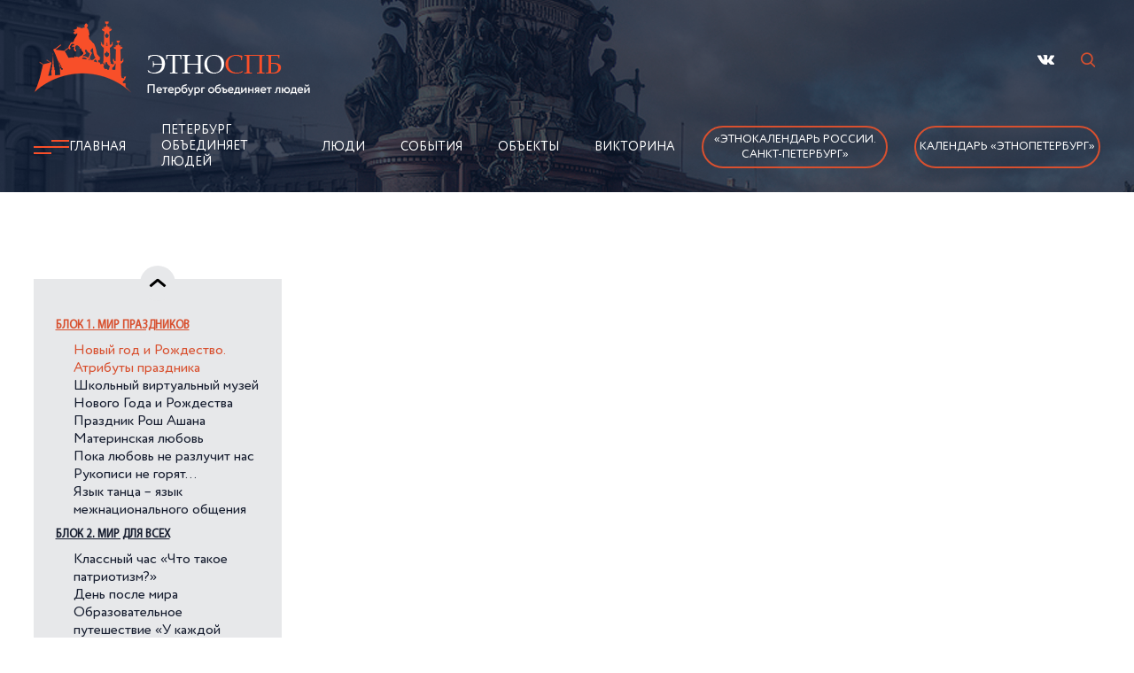

--- FILE ---
content_type: text/html; charset=utf-8
request_url: https://ethnospb.ru/p13/t96/l3/index.html
body_size: 4033
content:
<!DOCTYPE html>
<html lang="ru">

	<head>
		<title>Поликультурный Санкт-Петербург / Методические рекомендации / Новый год и Рождество. Атрибуты праздника / Задания для групп</title>
		<meta http-equiv="Content-Type" 	content="text/html; charset=utf-8" />
<meta property="og:title"       	content="Поликультурный Санкт-Петербург / Методические рекомендации / Новый год и Рождество. Атрибуты праздника / Задания для групп" />
<meta property="og:url" 			content="/p13/t96/l3/index.html" />

		<meta name="viewport" content="width=device-width" />
		<meta name="format-detection" content="telephone=no" />


		<link rel="stylesheet" href="/js/libs/slick/slick.css" />
		<link rel="stylesheet" href="/img/style.css?ver=20251125" />
		<script src="/js/libs/jquery/jquery-3.2.1.min.js"></script>

		<!--Favicon!-->
		<link rel="apple-touch-icon" sizes="57x57" href="/img/fav/apple-icon-57x57.png">
<link rel="apple-touch-icon" sizes="60x60" href="/img/fav/apple-icon-60x60.png">
<link rel="apple-touch-icon" sizes="72x72" href="/img/fav/apple-icon-72x72.png">
<link rel="apple-touch-icon" sizes="76x76" href="/img/fav/apple-icon-76x76.png">
<link rel="apple-touch-icon" sizes="114x114" href="/img/fav/apple-icon-114x114.png">
<link rel="apple-touch-icon" sizes="120x120" href="/img/fav/apple-icon-120x120.png">
<link rel="apple-touch-icon" sizes="144x144" href="/img/fav/apple-icon-144x144.png">
<link rel="apple-touch-icon" sizes="152x152" href="/img/fav/apple-icon-152x152.png">
<link rel="apple-touch-icon" sizes="180x180" href="/img/fav/apple-icon-180x180.png">
<link rel="icon" type="image/png" sizes="192x192" href="/img/fav/android-icon-192x192.png">
<link rel="icon" type="image/png" sizes="32x32" href="/img/fav/favicon-32x32.png">
<link rel="icon" type="image/png" sizes="96x96" href="/img/fav/favicon-96x96.png">
<link rel="icon" type="image/png" sizes="16x16" href="/img/fav/favicon-16x16.png">
<link rel="manifest" href="/img/fav/manifest.json">
<meta name="msapplication-TileColor" content="#ffffff">
<meta name="msapplication-TileImage" content="/img/fav/ms-icon-144x144.png">
<meta name="theme-color" content="#ffffff"> 
	</head>

	<body>
		<div class="wrapper">
			<!--Шапка!-->
			<div class="header header__moscow">
	<div class="header__inner">
		<div class="container">
			<div class="header__top">
				<a class="header__logo" id="logo" href="/" title="На главную"><img src="/img/logo.png" alt="Этнокалендарь"></a>
				<ul class="header__social">
					<li><a href="https://vk.com/ethnospb" title="Мы Вконтакте" rel="nofollow" target="_blank" class="vk"></a></li>
					<!-- RD Navbar Search-->
					<li>
						<div class="rd-navbar-search">
							<button class="rd-navbar-search-toggle" data-rd-navbar-toggle=".rd-navbar-search"><span></span></button>
							<form class="rd-search" action="/p9/index.htm" data-search-live="rd-search-results-live" method="get">
								<div class="form-wrap">
									<label class="form-label" for="rd-navbar-search-form-input">Поиск...</label>
									<input class="rd-navbar-search-form-input form-input" id="rd-navbar-search-form-input" type="text" name="query" autocomplete="off" />
									<div class="rd-search-results-live" id="rd-search-results-live"></div>
								</div>
								<button class="rd-search-form-submit fl-bigmug-line-search74" type="submit"></button>

							</form>
						</div>
					</li>
				</ul>
				<div class="burger">
					<a><span></span></a>
				</div>
			</div>
			<div class="header__nav header__nav1">
				<img class="header__icon" src="/img/icon.png" alt="burger">
				<!--ЭтноСпб!-->
				<ul class="header__nav-link"><li><a href="/" title="Главная">Главная</a></li>
<li><a href="/p4/index.html" title="Петербург объединяет людей">Петербург объединяет людей</a></li>
<li><a href="/p5/index.htm" title="Люди">Люди</a></li>
<li><a href="/p6/index.htm" title="События">События</a></li>
<li><a href="/p7/index.htm" title="Объекты">Объекты</a></li>
<li><a href="/p8/index.htm" title="Викторина">Викторина</a></li>
</ul>

				<noindex>
					<ul class="header__social-burger">
						<li><a href="https://vk.com/ethnospb" title="Мы Вконтакте" rel="nofollow" target="_blank" class="vk"></a></li>
					</ul>
				</noindex>
				<a class="header__nav-btn header__nav-btn_main" href="/p14/t146/index.html">«Этнокалендарь 
                России.<br>Санкт-Петербург»</a>
				<a class="header__nav-btn header__nav-btn_main" href="/p22/t148/index.html">Календарь «ЭтноПетербург»</a>
			</div>
		</div>
	</div>
</div>

			<div class="content">
				<div class="container">
					<div class="content__inner">
						<div class="content__items">

							<!-- Меню слева -->
							<div class="content__sidebar"><div class="content__arrow--top"></div><div class="content__slider"><div class="content__slider-mobile"><a href="#" class="content__slider-star">Задания для групп</a></div><div class="content__slider-desk"><a href="/p13/t95/index.htm" class="content__slider-link content__slider-link-95 active">Блок 1.  Мир праздников</a>
<div class="submenu"><a href="/p13/t96/index.htm" onClick="Go('/p13/t96/index.htm')" class=" active">Новый год и Рождество. Атрибуты праздника</a>
<a href="/p13/t97/index.htm" onClick="Go('/p13/t97/index.htm')" class="">Школьный виртуальный музей Нового Года и Рождества</a>
<a href="/p13/t98/index.htm" onClick="Go('/p13/t98/index.htm')" class="">Праздник Рош Ашана</a>
<a href="/p13/t99/index.htm" onClick="Go('/p13/t99/index.htm')" class="">Материнская любовь</a>
<a href="/p13/t100/index.htm" onClick="Go('/p13/t100/index.htm')" class="">Пока любовь не разлучит нас</a>
<a href="/p13/t101/index.htm" onClick="Go('/p13/t101/index.htm')" class="">Рукописи не горят…</a>
<a href="/p13/t102/index.htm" onClick="Go('/p13/t102/index.htm')" class="">Язык танца – язык межнационального  общения</a>
</div><a href="/p13/t103/index.htm" class="content__slider-link content__slider-link-103">Блок 2. Мир для всех</a>
<div class="submenu"><a href="/p13/t104/index.htm" onClick="Go('/p13/t104/index.htm')" class="">Классный час «Что такое патриотизм?»</a>
<a href="/p13/t105/index.htm" onClick="Go('/p13/t105/index.htm')" class="">День после мира</a>
<a href="/p13/t106/index.htm" onClick="Go('/p13/t106/index.htm')" class="">Образовательное путешествие «У каждой эпохи свои герои»</a>
<a href="/p13/t107/index.htm" onClick="Go('/p13/t107/index.htm')" class="">Путешествие в прошлое</a>
<a href="/p13/t108/index.htm" onClick="Go('/p13/t108/index.htm')" class="">День полного освобождения Ленинграда от фашистской блокады</a>
<a href="/p13/t109/index.htm" onClick="Go('/p13/t109/index.htm')" class="">Человек – это звучит гордо</a>
<a href="/p13/t110/index.htm" onClick="Go('/p13/t110/index.htm')" class="">Расизм в современной России: реальность или выдумка?</a>
<a href="/p13/t111/index.htm" onClick="Go('/p13/t111/index.htm')" class="">Терроризм – чума XXI века</a>
<a href="/p13/t112/index.htm" onClick="Go('/p13/t112/index.htm')" class="">Что такое толерантность?</a>
<a href="/p13/t113/index.htm" onClick="Go('/p13/t113/index.htm')" class="">Я выбираю Свободу</a>
</div><a href="/p13/t114/index.htm" class="content__slider-link content__slider-link-114">Блок 3. Мир профессий</a>
<div class="submenu"><a href="/p13/t115/index.htm" onClick="Go('/p13/t115/index.htm')" class="">Во славу и пользу Отечества</a>
<a href="/p13/t116/index.htm" onClick="Go('/p13/t116/index.htm')" class="">Наука не знает границ</a>
<a href="/p13/t117/index.htm" onClick="Go('/p13/t117/index.htm')" class="">Историк России</a>
<a href="/p13/t118/index.htm" onClick="Go('/p13/t118/index.htm')" class="">Мир на кончике носка</a>
<a href="/p13/t119/index.htm" onClick="Go('/p13/t119/index.htm')" class="">Изредка исцелять, часто помогать, всегда облегчать</a>
<a href="/p13/t120/index.htm" onClick="Go('/p13/t120/index.htm')" class="">Один день из жизни купеческого Петербурга</a>
<a href="/p13/t121/index.htm" onClick="Go('/p13/t121/index.htm')" class="">Железнодорожный вокзал – ворота города</a>
<a href="/p13/t122/index.htm" onClick="Go('/p13/t122/index.htm')" class="">Человек может летать…</a>
<a href="/p13/t123/index.htm" onClick="Go('/p13/t123/index.htm')" class="">Химия в повседневной жизни: губная помада от древности до наших дней</a>
</div><a href="/p13/t124/index.htm" class="content__slider-link content__slider-link-124">Блок 4. Мир города</a>
<div class="submenu"><a href="/p13/t125/index.htm" onClick="Go('/p13/t125/index.htm')" class="">Спасибо Вам, Петр!</a>
<a href="/p13/t126/index.htm" onClick="Go('/p13/t126/index.htm')" class="">Виртуальное образовательное путешествие «Четыре памятника»</a>
<a href="/p13/t127/index.htm" onClick="Go('/p13/t127/index.htm')" class="">Многоликий Петербург</a>
<a href="/p13/t128/index.htm" onClick="Go('/p13/t128/index.htm')" class="">Проект «Подарок для города»</a>
<a href="/p13/t129/index.htm" onClick="Go('/p13/t129/index.htm')" class="">Проект «Петербург – культурная столица»</a>
<a href="/p13/t130/index.htm" onClick="Go('/p13/t130/index.htm')" class="">Проект «Петербург: век XXI»</a>
<a href="/p13/t131/index.htm" onClick="Go('/p13/t131/index.htm')" class="">Связь миров</a>
</div></div></div><div class="content__arrow--bottom" href="#"></div></div>

							<div class="content__head content__head13">
								
							</div>
						</div>
					</div>
				</div>
			</div>
		</div>


		<!--Футер!-->
		<div class="footer">
	<div class="container">
		
		<p class="footer__head">Мы предлагаем прочитать учителям, всем, кому это интересно:</p>
		<div class="footer__items">
			<div class="footer__item">
				<span class="footer__icon" title="Скачать файл"></span>
				<a href="/p22/t148/l5/index.htm" class="footer__info" rel="nofollow">
                  Комплект плакатов<br>для дошкольников<br>«ЭтноПетербург» – 2026</a>
			</div>

			<div class="footer__item">
				<span class="footer__icon" title="Скачать файл"></span>
				<a href="/p22/t148/l6/index.htm" class="footer__info" rel="nofollow">
                  Методические<br>рекомендации<br>«ЭтноПетербург» – 2026</a>
			</div>

			<div class="footer__item">
				<span class="footer__icon" title="Скачать файл"></span>
				<a href="/p14/t146/l24/index.htm" class="footer__info" rel="nofollow">
                  Этнокалендарь Санкт-Петербурга – 2025. <br>
              Календарь памятных дат, событий и<br>
              праздников жителей Санкт-Петербурга</a>
			</div>
			<div class="footer__item">
				<span class="footer__icon" title="Скачать файл"></span>
				<a href="/p14/t146/l23/index.htm" class="footer__info" rel="nofollow">
                  Плакаты<br>для учащихся<br>1–4 классов - 2025</a>
			</div>
			<div class="footer__item">
				<span class="footer__icon" title="Скачать файл"></span>
				<a href="/p14/t146/l22/index.htm" class="footer__info">карта Санкт-Петербурга<br>
                  с детализированным<br>изображением<br> исторического центра</a>
			</div>
			<div class="footer__item">
				<span class="footer__icon" title="Скачать файл"></span>
				<a href="/p14/t146/l21/index.htm" class="footer__info" rel="nofollow">
                  Методические<br>рекомендации<br>для учителей<br>1–4 классов - 2025 год</a>
			</div>
		</div>

		<div class="footer__copy">
			<p class="footer__copy-spb">&copy; 2025. этноспб<br> Поликультурный Санкт-Петербург </p>
			<a href="/p19/index.htm" class="footer__guard">Политика конфиденциальности</a>
			<noindex>
				<ul class="footer__social">
					<li><a href="https://vk.com/ethnospb" title="Мы Вконтакте" rel="nofollow" target="_blank" class="vk"></a></li>
				</ul>
			</noindex>
		</div>
	</div>
</div><noindex>
	
	<script src="/js/libs/slick/slick.min.js"></script>
	<link href="/js/libs/fancybox/dist/jquery.fancybox.min.css" rel="stylesheet">
	<script src="/js/libs/fancybox/dist/jquery.fancybox.min.js"></script>
	<script src="/js/main.js"></script>
	
</noindex><noindex>
	<!-- Yandex.Metrika counter -->
	<script type="text/javascript">
		(function(m, e, t, r, i, k, a)
		{
			m[i] = m[i] || function()
			{
				(m[i].a = m[i].a || []).push(arguments)
			};
			m[i].l = 1 * new Date();
			k = e.createElement(t), a = e.getElementsByTagName(t)[0], k.async = 1, k.src = r, a.parentNode.insertBefore(k, a)
		})
		(window, document, "script", "https://mc.yandex.ru/metrika/tag.js", "ym");

		ym(86807938, "init",
		{
			clickmap: true,
			trackLinks: true,
			accurateTrackBounce: true,
			webvisor: true
		});
	</script>
	<noscript><div><img src="https://mc.yandex.ru/watch/86807938" style="position:absolute; left:-9999px;" alt="" /></div></noscript>
	<!-- /Yandex.Metrika counter -->
</noindex><noindex>
	<a href="#" rel="nofollow" class="top_button"><img src="/img/arrowbottom.png" alt="наверх"></a>
</noindex>
	</body>

</html>